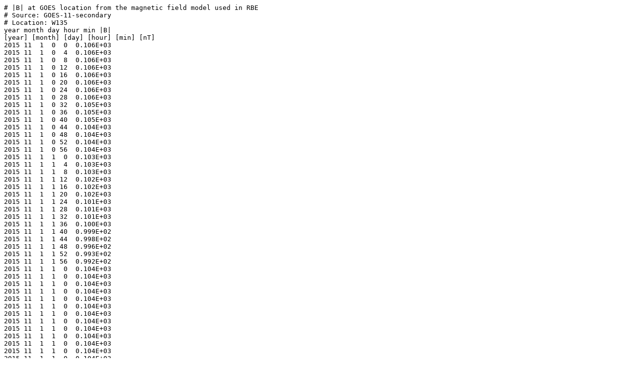

--- FILE ---
content_type: text/plain; charset=UTF-8
request_url: https://iswa.gsfc.nasa.gov/iswa_data_tree/model/ionosphere/fok_radiation-belt/mag_strength_at_135W_lon_geo-DATA/2015/11/B04_W135_realtime_rbe_20151102-192005.dat
body_size: 32685
content:
# |B| at GOES location from the magnetic field model used in RBE
# Source: GOES-11-secondary
# Location: W135
year month day hour min |B|
[year] [month] [day] [hour] [min] [nT]
2015 11  1  0  0  0.106E+03
2015 11  1  0  4  0.106E+03
2015 11  1  0  8  0.106E+03
2015 11  1  0 12  0.106E+03
2015 11  1  0 16  0.106E+03
2015 11  1  0 20  0.106E+03
2015 11  1  0 24  0.106E+03
2015 11  1  0 28  0.106E+03
2015 11  1  0 32  0.105E+03
2015 11  1  0 36  0.105E+03
2015 11  1  0 40  0.105E+03
2015 11  1  0 44  0.104E+03
2015 11  1  0 48  0.104E+03
2015 11  1  0 52  0.104E+03
2015 11  1  0 56  0.104E+03
2015 11  1  1  0  0.103E+03
2015 11  1  1  4  0.103E+03
2015 11  1  1  8  0.103E+03
2015 11  1  1 12  0.102E+03
2015 11  1  1 16  0.102E+03
2015 11  1  1 20  0.102E+03
2015 11  1  1 24  0.101E+03
2015 11  1  1 28  0.101E+03
2015 11  1  1 32  0.101E+03
2015 11  1  1 36  0.100E+03
2015 11  1  1 40  0.999E+02
2015 11  1  1 44  0.998E+02
2015 11  1  1 48  0.996E+02
2015 11  1  1 52  0.993E+02
2015 11  1  1 56  0.992E+02
2015 11  1  1  0  0.104E+03
2015 11  1  1  0  0.104E+03
2015 11  1  1  0  0.104E+03
2015 11  1  1  0  0.104E+03
2015 11  1  1  0  0.104E+03
2015 11  1  1  0  0.104E+03
2015 11  1  1  0  0.104E+03
2015 11  1  1  0  0.104E+03
2015 11  1  1  0  0.104E+03
2015 11  1  1  0  0.104E+03
2015 11  1  1  0  0.104E+03
2015 11  1  1  0  0.104E+03
2015 11  1  1  0  0.104E+03
2015 11  1  1  0  0.104E+03
2015 11  1  1  0  0.104E+03
2015 11  1  1  0  0.104E+03
2015 11  1  1  0  0.104E+03
2015 11  1  1  0  0.104E+03
2015 11  1  1  0  0.104E+03
2015 11  1  1  0  0.104E+03
2015 11  1  1  0  0.104E+03
2015 11  1  1  0  0.104E+03
2015 11  1  1  0  0.104E+03
2015 11  1  1  0  0.104E+03
2015 11  1  1  0  0.104E+03
2015 11  1  1  0  0.104E+03
2015 11  1  1  0  0.104E+03
2015 11  1  1  0  0.104E+03
2015 11  1  1  0  0.104E+03
2015 11  1  1  0  0.104E+03
2015 11  1  1  0  0.104E+03
2015 11  1  1  0  0.104E+03
2015 11  1  1  0  0.104E+03
2015 11  1  1  0  0.104E+03
2015 11  1  1  0  0.104E+03
2015 11  1  1  0  0.104E+03
2015 11  1  1  0  0.104E+03
2015 11  1  1  0  0.105E+03
2015 11  1  1  0  0.105E+03
2015 11  1  1  0  0.105E+03
2015 11  1  1  0  0.105E+03
2015 11  1  1  0  0.105E+03
2015 11  1  1  0  0.105E+03
2015 11  1  1  0  0.105E+03
2015 11  1  1  0  0.105E+03
2015 11  1  1  0  0.105E+03
2015 11  1  1  0  0.105E+03
2015 11  1  1  0  0.105E+03
2015 11  1  1  0  0.105E+03
2015 11  1  1  0  0.105E+03
2015 11  1  1  0  0.105E+03
2015 11  1  1  0  0.105E+03
2015 11  1  1  0  0.105E+03
2015 11  1  1  0  0.105E+03
2015 11  1  1  0  0.105E+03
2015 11  1  1  0  0.105E+03
2015 11  1  1  0  0.105E+03
2015 11  1  1  0  0.105E+03
2015 11  1  1  0  0.105E+03
2015 11  1  1  0  0.105E+03
2015 11  1  1  0  0.105E+03
2015 11  1  1  0  0.105E+03
2015 11  1  1  0  0.105E+03
2015 11  1  1  0  0.105E+03
2015 11  1  1  0  0.105E+03
2015 11  1  1  0  0.105E+03
2015 11  1  1  0  0.105E+03
2015 11  1  1  0  0.105E+03
2015 11  1  1  0  0.105E+03
2015 11  1  1  0  0.105E+03
2015 11  1  1  0  0.105E+03
2015 11  1  1  0  0.105E+03
2015 11  1  1  0  0.105E+03
2015 11  1  1  0  0.105E+03
2015 11  1  1  0  0.105E+03
2015 11  1  1  0  0.105E+03
2015 11  1  1  0  0.105E+03
2015 11  1  1  0  0.105E+03
2015 11  1  1  0  0.105E+03
2015 11  1  1  0  0.105E+03
2015 11  1  1  0  0.105E+03
2015 11  1  1  0  0.105E+03
2015 11  1  1  0  0.105E+03
2015 11  1  1  0  0.105E+03
2015 11  1  1  0  0.105E+03
2015 11  1  1  0  0.105E+03
2015 11  1  1  0  0.105E+03
2015 11  1  1  0  0.105E+03
2015 11  1  1  0  0.105E+03
2015 11  1  1  0  0.105E+03
2015 11  1  1  0  0.105E+03
2015 11  1  1  0  0.105E+03
2015 11  1  1  0  0.105E+03
2015 11  1  1  0  0.105E+03
2015 11  1  1  0  0.105E+03
2015 11  1  1  0  0.105E+03
2015 11  1  1  0  0.105E+03
2015 11  1  1  0  0.105E+03
2015 11  1  1  0  0.105E+03
2015 11  1  1  0  0.105E+03
2015 11  1  1  0  0.105E+03
2015 11  1  1  0  0.105E+03
2015 11  1  1  0  0.105E+03
2015 11  1  1  0  0.105E+03
2015 11  1  1  0  0.105E+03
2015 11  1  1  0  0.105E+03
2015 11  1  1  0  0.105E+03
2015 11  1  1  0  0.105E+03
2015 11  1  1  0  0.105E+03
2015 11  1  1  0  0.105E+03
2015 11  1  1  0  0.105E+03
2015 11  1  1  0  0.105E+03
2015 11  1  1  0  0.105E+03
2015 11  1  1  0  0.105E+03
2015 11  1  1  0  0.105E+03
2015 11  1  1  0  0.105E+03
2015 11  1  1  0  0.105E+03
2015 11  1  1  0  0.105E+03
2015 11  1  1  0  0.105E+03
2015 11  1  1  0  0.105E+03
2015 11  1  1  0  0.105E+03
2015 11  1  1  0  0.105E+03
2015 11  1  1  0  0.105E+03
2015 11  1  1  0  0.105E+03
2015 11  1  1  0  0.105E+03
2015 11  1  1  0  0.105E+03
2015 11  1  1  0  0.105E+03
2015 11  1  1  0  0.105E+03
2015 11  1  1  0  0.105E+03
2015 11  1  1  0  0.105E+03
2015 11  1  1  0  0.105E+03
2015 11  1  1  0  0.105E+03
2015 11  1  1  0  0.105E+03
2015 11  1  1  0  0.105E+03
2015 11  1  1  0  0.105E+03
2015 11  1  1  0  0.105E+03
2015 11  1  1  0  0.105E+03
2015 11  1  1  0  0.105E+03
2015 11  1  1  0  0.105E+03
2015 11  1  1  0  0.105E+03
2015 11  1  1  0  0.105E+03
2015 11  1  1  0  0.105E+03
2015 11  1  1  0  0.105E+03
2015 11  1  1  0  0.105E+03
2015 11  1  1  0  0.105E+03
2015 11  1  1  0  0.105E+03
2015 11  1  1  0  0.105E+03
2015 11  1  1  0  0.105E+03
2015 11  1  1  0  0.105E+03
2015 11  1  1  0  0.105E+03
2015 11  1  1  0  0.105E+03
2015 11  1  1  0  0.105E+03
2015 11  1  1  0  0.105E+03
2015 11  1  1  0  0.105E+03
2015 11  1  1  0  0.105E+03
2015 11  1  1  0  0.105E+03
2015 11  1  1  0  0.105E+03
2015 11  1  1  0  0.105E+03
2015 11  1  1  0  0.105E+03
2015 11  1  1  0  0.105E+03
2015 11  1  1  0  0.105E+03
2015 11  1  1  0  0.105E+03
2015 11  1  1  0  0.105E+03
2015 11  1  1  0  0.105E+03
2015 11  1  1  0  0.105E+03
2015 11  1  1  0  0.105E+03
2015 11  1  1  0  0.105E+03
2015 11  1  1  0  0.105E+03
2015 11  1  1  0  0.105E+03
2015 11  1  1  0  0.105E+03
2015 11  1  1  0  0.105E+03
2015 11  1  1  0  0.105E+03
2015 11  1  1  0  0.105E+03
2015 11  1  1  0  0.105E+03
2015 11  1  1  0  0.105E+03
2015 11  1  1  0  0.105E+03
2015 11  1  1  0  0.105E+03
2015 11  1  1  0  0.105E+03
2015 11  1  1  0  0.105E+03
2015 11  1  1  0  0.105E+03
2015 11  1  1  0  0.105E+03
2015 11  1  1  0  0.105E+03
2015 11  1  1  0  0.105E+03
2015 11  1  1  0  0.105E+03
2015 11  1  1  0  0.105E+03
2015 11  1  1  0  0.105E+03
2015 11  1  1  0  0.105E+03
2015 11  1  1  0  0.105E+03
2015 11  1  1  0  0.105E+03
2015 11  1  1  0  0.105E+03
2015 11  1  1  0  0.105E+03
2015 11  1  1  0  0.105E+03
2015 11  1  1  0  0.105E+03
2015 11  1  1  0  0.105E+03
2015 11  1  1  0  0.105E+03
2015 11  1  1  0  0.105E+03
2015 11  1  1  0  0.105E+03
2015 11  1  1  0  0.105E+03
2015 11  1  1  0  0.105E+03
2015 11  1  1  0  0.105E+03
2015 11  1  1  0  0.105E+03
2015 11  1  1  0  0.105E+03
2015 11  1  1  0  0.105E+03
2015 11  1  1  0  0.105E+03
2015 11  1  1  0  0.105E+03
2015 11  1  1  0  0.105E+03
2015 11  1  1  0  0.105E+03
2015 11  1  1  0  0.105E+03
2015 11  1  1  0  0.105E+03
2015 11  1  1  0  0.105E+03
2015 11  1  1  0  0.105E+03
2015 11  1  1  0  0.105E+03
2015 11  1  1  0  0.105E+03
2015 11  1  1  0  0.105E+03
2015 11  1  1  0  0.105E+03
2015 11  1  1  0  0.105E+03
2015 11  1  1  0  0.105E+03
2015 11  1  1  0  0.105E+03
2015 11  1  1  0  0.105E+03
2015 11  1  1  0  0.105E+03
2015 11  1  1  0  0.105E+03
2015 11  1  1  0  0.105E+03
2015 11  1  1  0  0.105E+03
2015 11  1  1  0  0.105E+03
2015 11  1  1  0  0.105E+03
2015 11  1  1  0  0.105E+03
2015 11  1  1  0  0.105E+03
2015 11  1  1  0  0.105E+03
2015 11  1  1  0  0.105E+03
2015 11  1  1  0  0.105E+03
2015 11  1  1  0  0.105E+03
2015 11  1  1  0  0.105E+03
2015 11  1  1  0  0.105E+03
2015 11  1  1  0  0.105E+03
2015 11  1  1  0  0.105E+03
2015 11  1  1  0  0.105E+03
2015 11  1  1  0  0.105E+03
2015 11  1  1  0  0.105E+03
2015 11  1  1  0  0.105E+03
2015 11  1  1  0  0.105E+03
2015 11  1  1  0  0.105E+03
2015 11  1  1  0  0.105E+03
2015 11  1  1  0  0.105E+03
2015 11  1  1  0  0.105E+03
2015 11  1  1  0  0.105E+03
2015 11  1  1  0  0.105E+03
2015 11  1  1  0  0.105E+03
2015 11  1  1  0  0.105E+03
2015 11  1  1  0  0.105E+03
2015 11  1  1  0  0.105E+03
2015 11  1  1  0  0.105E+03
2015 11  1  1  0  0.105E+03
2015 11  1  1  0  0.105E+03
2015 11  1  1  0  0.105E+03
2015 11  1  1  0  0.105E+03
2015 11  1  1  0  0.105E+03
2015 11  1  1  0  0.105E+03
2015 11  1  1  0  0.105E+03
2015 11  1  1  0  0.105E+03
2015 11  1  1  0  0.105E+03
2015 11  1  1  0  0.105E+03
2015 11  1  1  0  0.105E+03
2015 11  1  1  0  0.105E+03
2015 11  1  1  0  0.105E+03
2015 11  1  1  0  0.105E+03
2015 11  1  1  0  0.105E+03
2015 11  1  1  0  0.105E+03
2015 11  1  1  0  0.105E+03
2015 11  1  1  0  0.105E+03
2015 11  1  1  0  0.105E+03
2015 11  1 11 12  0.801E+02
2015 11  1 11 16  0.811E+02
2015 11  1 11 20  0.814E+02
2015 11  1 11 24  0.820E+02
2015 11  1 11 28  0.823E+02
2015 11  1 11 32  0.826E+02
2015 11  1 11 36  0.831E+02
2015 11  1 11 40  0.834E+02
2015 11  1 11 44  0.830E+02
2015 11  1 11 48  0.834E+02
2015 11  1 11 52  0.838E+02
2015 11  1 11 56  0.843E+02
2015 11  1 12  0  0.855E+02
2015 11  1 12  4  0.863E+02
2015 11  1 12  8  0.871E+02
2015 11  1 12 12  0.876E+02
2015 11  1 12 16  0.882E+02
2015 11  1 12 20  0.885E+02
2015 11  1 12 24  0.890E+02
2015 11  1 12 28  0.881E+02
2015 11  1 12 32  0.883E+02
2015 11  1 12 36  0.883E+02
2015 11  1 12 40  0.886E+02
2015 11  1 12 44  0.882E+02
2015 11  1 12 48  0.883E+02
2015 11  1 12 52  0.885E+02
2015 11  1 12 56  0.889E+02
2015 11  1 13  0  0.893E+02
2015 11  1 13  4  0.897E+02
2015 11  1 13  8  0.900E+02
2015 11  1 13 12  0.906E+02
2015 11  1 13 16  0.910E+02
2015 11  1 13 20  0.913E+02
2015 11  1 13 24  0.917E+02
2015 11  1 13 28  0.921E+02
2015 11  1 13 32  0.924E+02
2015 11  1 13 36  0.926E+02
2015 11  1 13 40  0.927E+02
2015 11  1 13 44  0.931E+02
2015 11  1 13 48  0.932E+02
2015 11  1 13 52  0.936E+02
2015 11  1 13 56  0.938E+02
2015 11  1 14  0  0.941E+02
2015 11  1 14  4  0.945E+02
2015 11  1 14  8  0.947E+02
2015 11  1 14 12  0.951E+02
2015 11  1 14 16  0.955E+02
2015 11  1 14 20  0.959E+02
2015 11  1 14 24  0.963E+02
2015 11  1 14 28  0.967E+02
2015 11  1 14 32  0.970E+02
2015 11  1 14 36  0.973E+02
2015 11  1 14 40  0.977E+02
2015 11  1 14 44  0.981E+02
2015 11  1 14 48  0.982E+02
2015 11  1 14 52  0.986E+02
2015 11  1 14 56  0.989E+02
2015 11  1 15  0  0.991E+02
2015 11  1 15  4  0.994E+02
2015 11  1 15  8  0.999E+02
2015 11  1 15 12  0.100E+03
2015 11  1 15 16  0.101E+03
2015 11  1 15 20  0.101E+03
2015 11  1 15 24  0.102E+03
2015 11  1 15 28  0.102E+03
2015 11  1 15 32  0.103E+03
2015 11  1 15 36  0.103E+03
2015 11  1 15 40  0.103E+03
2015 11  1 15 44  0.103E+03
2015 11  1 15 48  0.104E+03
2015 11  1 15 52  0.104E+03
2015 11  1 15 56  0.105E+03
2015 11  1 16  0  0.105E+03
2015 11  1 16  4  0.105E+03
2015 11  1 16  8  0.105E+03
2015 11  1 16 12  0.106E+03
2015 11  1 16 16  0.106E+03
2015 11  1 16 20  0.106E+03
2015 11  1 16 24  0.107E+03
2015 11  1 16 28  0.107E+03
2015 11  1 16 32  0.107E+03
2015 11  1 16 36  0.108E+03
2015 11  1 16 40  0.108E+03
2015 11  1 16 44  0.109E+03
2015 11  1 16 48  0.109E+03
2015 11  1 16 52  0.109E+03
2015 11  1 16 56  0.109E+03
2015 11  1 17  0  0.110E+03
2015 11  1 17  4  0.110E+03
2015 11  1 17  8  0.110E+03
2015 11  1 17 12  0.111E+03
2015 11  1 17 16  0.111E+03
2015 11  1 17 20  0.111E+03
2015 11  1 17 24  0.112E+03
2015 11  1 17 28  0.112E+03
2015 11  1 17 32  0.112E+03
2015 11  1 17 36  0.112E+03
2015 11  1 17 40  0.112E+03
2015 11  1 17 44  0.113E+03
2015 11  1 17 48  0.113E+03
2015 11  1 17 52  0.113E+03
2015 11  1 17 56  0.114E+03
2015 11  1 18  0  0.114E+03
2015 11  1 18  4  0.114E+03
2015 11  1 18  8  0.115E+03
2015 11  1 18 12  0.115E+03
2015 11  1 18 16  0.115E+03
2015 11  1 18 20  0.115E+03
2015 11  1 18 24  0.116E+03
2015 11  1 18 28  0.116E+03
2015 11  1 18 32  0.117E+03
2015 11  1 18 36  0.117E+03
2015 11  1 18 40  0.117E+03
2015 11  1 18 44  0.117E+03
2015 11  1 18 48  0.117E+03
2015 11  1 18 52  0.117E+03
2015 11  1 18 56  0.116E+03
2015 11  1 19  0  0.117E+03
2015 11  1 19  4  0.117E+03
2015 11  1 19  8  0.117E+03
2015 11  1 19 12  0.118E+03
2015 11  1 19 16  0.118E+03
2015 11  1 19 20  0.118E+03
2015 11  1 19 24  0.118E+03
2015 11  1 19 28  0.120E+03
2015 11  1 19 32  0.121E+03
2015 11  1 19 36  0.122E+03
2015 11  1 19 40  0.122E+03
2015 11  1 19 44  0.124E+03
2015 11  1 19 48  0.124E+03
2015 11  1 19 52  0.124E+03
2015 11  1 19 56  0.124E+03
2015 11  1 20  0  0.123E+03
2015 11  1 20  4  0.123E+03
2015 11  1 20  8  0.123E+03
2015 11  1 20 12  0.122E+03
2015 11  1 20 16  0.121E+03
2015 11  1 20 20  0.121E+03
2015 11  1 20 24  0.121E+03
2015 11  1 20 28  0.124E+03
2015 11  1 20 32  0.124E+03
2015 11  1 20 36  0.125E+03
2015 11  1 20 40  0.125E+03
2015 11  1 20 44  0.126E+03
2015 11  1 20 48  0.126E+03
2015 11  1 20 52  0.126E+03
2015 11  1 20 56  0.126E+03
2015 11  1 21  0  0.125E+03
2015 11  1 21  4  0.125E+03
2015 11  1 21  8  0.125E+03
2015 11  1 21 12  0.124E+03
2015 11  1 21 16  0.123E+03
2015 11  1 21 20  0.123E+03
2015 11  1 21 24  0.123E+03
2015 11  1 21 28  0.123E+03
2015 11  1 21 32  0.122E+03
2015 11  1 21 36  0.122E+03
2015 11  1 21 40  0.121E+03
2015 11  1 21 44  0.119E+03
2015 11  1 21 48  0.117E+03
2015 11  1 21 52  0.117E+03
2015 11  1 21 56  0.117E+03
2015 11  1 22  0  0.116E+03
2015 11  1 22  4  0.117E+03
2015 11  1 22  8  0.116E+03
2015 11  1 22 12  0.116E+03
2015 11  1 22 16  0.115E+03
2015 11  1 22 20  0.115E+03
2015 11  1 22 24  0.115E+03
2015 11  1 22 28  0.114E+03
2015 11  1 22 32  0.114E+03
2015 11  1 22 36  0.114E+03
2015 11  1 22 40  0.114E+03
2015 11  1 22 44  0.114E+03
2015 11  1 22 48  0.114E+03
2015 11  1 22 52  0.113E+03
2015 11  1 22 56  0.113E+03
2015 11  1 23  0  0.114E+03
2015 11  1 23  4  0.113E+03
2015 11  1 23  8  0.113E+03
2015 11  1 23 12  0.113E+03
2015 11  1 23 16  0.113E+03
2015 11  1 23 20  0.113E+03
2015 11  1 23 24  0.112E+03
2015 11  1 23 28  0.113E+03
2015 11  1 23 32  0.113E+03
2015 11  1 23 36  0.113E+03
2015 11  1 23 40  0.113E+03
2015 11  1 23 44  0.112E+03
2015 11  1 23 48  0.111E+03
2015 11  1 23 52  0.111E+03
2015 11  1 23 56  0.111E+03
2015 11  2  0  0  0.111E+03
2015 11  2  0  4  0.111E+03
2015 11  2  0  8  0.111E+03
2015 11  2  0 12  0.111E+03
2015 11  2  0 16  0.110E+03
2015 11  2  0 20  0.110E+03
2015 11  2  0 24  0.109E+03
2015 11  2  0 28  0.108E+03
2015 11  2  0 32  0.107E+03
2015 11  2  0 36  0.107E+03
2015 11  2  0 40  0.106E+03
2015 11  2  0 44  0.105E+03
2015 11  2  0 48  0.104E+03
2015 11  2  0 52  0.104E+03
2015 11  2  0 56  0.104E+03
2015 11  2  1  0  0.103E+03
2015 11  2  1  4  0.103E+03
2015 11  2  1  8  0.103E+03
2015 11  2  1 12  0.102E+03
2015 11  2  1 16  0.102E+03
2015 11  2  1 20  0.101E+03
2015 11  2  1 24  0.101E+03
2015 11  2  1 28  0.100E+03
2015 11  2  1 32  0.999E+02
2015 11  2  1 36  0.995E+02
2015 11  2  1 40  0.991E+02
2015 11  2  1 44  0.989E+02
2015 11  2  1 48  0.986E+02
2015 11  2  1 52  0.980E+02
2015 11  2  1 56  0.974E+02
2015 11  2  2  0  0.967E+02
2015 11  2  2  4  0.963E+02
2015 11  2  2  8  0.956E+02
2015 11  2  2 12  0.959E+02
2015 11  2  2 16  0.956E+02
2015 11  2  2 20  0.953E+02
2015 11  2  2 24  0.949E+02
2015 11  2  2 28  0.939E+02
2015 11  2  2 32  0.937E+02
2015 11  2  2 36  0.932E+02
2015 11  2  2 40  0.927E+02
2015 11  2  2 44  0.923E+02
2015 11  2  2 48  0.919E+02
2015 11  2  2 52  0.915E+02
2015 11  2  2 56  0.911E+02
2015 11  2  3  0  0.915E+02
2015 11  2  3  4  0.910E+02
2015 11  2  3  8  0.910E+02
2015 11  2  3 12  0.911E+02
2015 11  2  3 16  0.912E+02
2015 11  2  3 20  0.910E+02
2015 11  2  3 24  0.907E+02
2015 11  2  3 28  0.904E+02
2015 11  2  3 32  0.899E+02
2015 11  2  3 36  0.895E+02
2015 11  2  3 40  0.892E+02
2015 11  2  3 44  0.894E+02
2015 11  2  3 48  0.892E+02
2015 11  2  3 52  0.894E+02
2015 11  2  3 56  0.892E+02
2015 11  2  4  0  0.885E+02
2015 11  2  4  4  0.880E+02
2015 11  2  4  8  0.878E+02
2015 11  2  4 12  0.864E+02
2015 11  2  4 16  0.856E+02
2015 11  2  4 20  0.853E+02
2015 11  2  4 24  0.842E+02
2015 11  2  4 28  0.838E+02
2015 11  2  4 32  0.825E+02
2015 11  2  4 36  0.822E+02
2015 11  2  4 40  0.816E+02
2015 11  2  4 44  0.809E+02
2015 11  2  4 48  0.805E+02
2015 11  2  4 52  0.801E+02
2015 11  2  4 56  0.800E+02
2015 11  2  5  0  0.797E+02
2015 11  2  5  4  0.795E+02
2015 11  2  5  8  0.793E+02
2015 11  2  5 12  0.784E+02
2015 11  2  5 16  0.778E+02
2015 11  2  5 20  0.772E+02
2015 11  2  5 24  0.766E+02
2015 11  2  5 28  0.761E+02
2015 11  2  5 32  0.753E+02
2015 11  2  5 36  0.747E+02
2015 11  2  5 40  0.748E+02
2015 11  2  5 44  0.743E+02
2015 11  2  5 48  0.734E+02
2015 11  2  5 52  0.732E+02
2015 11  2  5 56  0.726E+02
2015 11  2  6  0  0.718E+02
2015 11  2  6  4  0.716E+02
2015 11  2  6  8  0.712E+02
2015 11  2  6 12  0.706E+02
2015 11  2  6 16  0.698E+02
2015 11  2  6 20  0.697E+02
2015 11  2  6 24  0.693E+02
2015 11  2  6 28  0.697E+02
2015 11  2  6 32  0.694E+02
2015 11  2  6 36  0.694E+02
2015 11  2  6 40  0.693E+02
2015 11  2  6 44  0.701E+02
2015 11  2  6 48  0.703E+02
2015 11  2  6 52  0.707E+02
2015 11  2  6 56  0.716E+02
2015 11  2  7  0  0.716E+02
2015 11  2  7  4  0.719E+02
2015 11  2  7  8  0.721E+02
2015 11  2  7 12  0.712E+02
2015 11  2  7 16  0.708E+02
2015 11  2  7 20  0.707E+02
2015 11  2  7 24  0.705E+02
2015 11  2  7 28  0.698E+02
2015 11  2  7 32  0.695E+02
2015 11  2  7 36  0.691E+02
2015 11  2  7 40  0.691E+02
2015 11  2  7 44  0.677E+02
2015 11  2  7 48  0.673E+02
2015 11  2  7 52  0.667E+02
2015 11  2  7 56  0.667E+02
2015 11  2  8  0  0.674E+02
2015 11  2  8  4  0.681E+02
2015 11  2  8  8  0.687E+02
2015 11  2  8 12  0.698E+02
2015 11  2  8 16  0.699E+02
2015 11  2  8 20  0.700E+02
2015 11  2  8 24  0.704E+02
2015 11  2  8 28  0.711E+02
2015 11  2  8 32  0.713E+02
2015 11  2  8 36  0.721E+02
2015 11  2  8 40  0.722E+02
2015 11  2  8 44  0.726E+02
2015 11  2  8 48  0.727E+02
2015 11  2  8 52  0.728E+02
2015 11  2  8 56  0.729E+02
2015 11  2  9  0  0.724E+02
2015 11  2  9  4  0.728E+02
2015 11  2  9  8  0.729E+02
2015 11  2  9 12  0.733E+02
2015 11  2  9 16  0.737E+02
2015 11  2  9 20  0.735E+02
2015 11  2  9 24  0.738E+02
2015 11  2  9 28  0.740E+02
2015 11  2  9 32  0.746E+02
2015 11  2  9 36  0.751E+02
2015 11  2  9 40  0.753E+02
2015 11  2  9 44  0.751E+02
2015 11  2  9 48  0.754E+02
2015 11  2  9 52  0.755E+02
2015 11  2  9 56  0.756E+02
2015 11  2 10  0  0.759E+02
2015 11  2 10  4  0.762E+02
2015 11  2 10  8  0.761E+02
2015 11  2 10 12  0.764E+02
2015 11  2 10 16  0.767E+02
2015 11  2 10 20  0.769E+02
2015 11  2 10 24  0.772E+02
2015 11  2 10 28  0.775E+02
2015 11  2 10 32  0.779E+02
2015 11  2 10 36  0.780E+02
2015 11  2 10 40  0.783E+02
2015 11  2 10 44  0.779E+02
2015 11  2 10 48  0.781E+02
2015 11  2 10 52  0.779E+02
2015 11  2 10 56  0.779E+02
2015 11  2 11  0  0.782E+02
2015 11  2 11  4  0.782E+02
2015 11  2 11  8  0.780E+02
2015 11  2 11 12  0.783E+02
2015 11  2 11 16  0.783E+02
2015 11  2 11 20  0.786E+02
2015 11  2 11 24  0.787E+02
2015 11  2 11 28  0.788E+02
2015 11  2 11 32  0.790E+02
2015 11  2 11 36  0.793E+02
2015 11  2 11 40  0.797E+02
2015 11  2 11 44  0.808E+02
2015 11  2 11 48  0.814E+02
2015 11  2 11 52  0.823E+02
2015 11  2 11 56  0.828E+02
2015 11  2 12  0  0.818E+02
2015 11  2 12  4  0.816E+02
2015 11  2 12  8  0.820E+02
2015 11  2 12 12  0.811E+02
2015 11  2 12 16  0.809E+02
2015 11  2 12 20  0.814E+02
2015 11  2 12 24  0.814E+02
2015 11  2 12 28  0.799E+02
2015 11  2 12 32  0.796E+02
2015 11  2 12 36  0.794E+02
2015 11  2 12 40  0.799E+02
2015 11  2 12 44  0.807E+02
2015 11  2 12 48  0.812E+02
2015 11  2 12 52  0.812E+02
2015 11  2 12 56  0.813E+02
2015 11  2 13  0  0.820E+02
2015 11  2 13  4  0.822E+02
2015 11  2 13  8  0.824E+02
2015 11  2 13 12  0.828E+02
2015 11  2 13 16  0.832E+02
2015 11  2 13 20  0.837E+02
2015 11  2 13 24  0.838E+02
2015 11  2 13 28  0.834E+02
2015 11  2 13 32  0.831E+02
2015 11  2 13 36  0.831E+02
2015 11  2 13 40  0.834E+02
2015 11  2 13 44  0.832E+02
2015 11  2 13 48  0.832E+02
2015 11  2 13 52  0.834E+02
2015 11  2 13 56  0.836E+02
2015 11  2 14  0  0.840E+02
2015 11  2 14  4  0.843E+02
2015 11  2 14  8  0.845E+02
2015 11  2 14 12  0.850E+02
2015 11  2 14 16  0.854E+02
2015 11  2 14 20  0.859E+02
2015 11  2 14 24  0.864E+02
2015 11  2 14 28  0.878E+02
2015 11  2 14 32  0.887E+02
2015 11  2 14 36  0.895E+02
2015 11  2 14 40  0.900E+02
2015 11  2 14 44  0.903E+02
2015 11  2 14 48  0.909E+02
2015 11  2 14 52  0.911E+02
2015 11  2 14 56  0.914E+02
2015 11  2 15  0  0.923E+02
2015 11  2 15  4  0.928E+02
2015 11  2 15  8  0.934E+02
2015 11  2 15 12  0.941E+02
2015 11  2 15 16  0.947E+02
2015 11  2 15 20  0.952E+02
2015 11  2 15 24  0.956E+02
2015 11  2 15 28  0.953E+02
2015 11  2 15 32  0.954E+02
2015 11  2 15 36  0.955E+02
2015 11  2 15 40  0.958E+02
2015 11  2 15 44  0.956E+02
2015 11  2 15 48  0.958E+02
2015 11  2 15 52  0.960E+02
2015 11  2 15 56  0.964E+02
2015 11  2 16  0  0.959E+02
2015 11  2 16  4  0.962E+02
2015 11  2 16  8  0.960E+02
2015 11  2 16 12  0.957E+02
2015 11  2 16 16  0.956E+02
2015 11  2 16 20  0.958E+02
2015 11  2 16 24  0.960E+02
2015 11  2 16 28  0.960E+02
2015 11  2 16 32  0.961E+02
2015 11  2 16 36  0.964E+02
2015 11  2 16 40  0.967E+02
2015 11  2 16 44  0.976E+02
2015 11  2 16 48  0.983E+02
2015 11  2 16 52  0.988E+02
2015 11  2 16 56  0.995E+02
2015 11  2 17  0  0.997E+02
2015 11  2 17  4  0.100E+03
2015 11  2 17  8  0.100E+03
2015 11  2 17 12  0.101E+03
2015 11  2 17 16  0.102E+03
2015 11  2 17 20  0.102E+03
2015 11  2 17 24  0.103E+03
2015 11  2 17 28  0.104E+03
2015 11  2 17 32  0.103E+03
2015 11  2 17 36  0.103E+03
2015 11  2 17 40  0.104E+03
2015 11  2 17 44  0.104E+03
2015 11  2 17 48  0.105E+03
2015 11  2 17 52  0.105E+03
2015 11  2 17 56  0.106E+03
2015 11  2 18  0  0.107E+03
2015 11  2 18  4  0.108E+03
2015 11  2 18  8  0.108E+03
2015 11  2 18 12  0.109E+03
2015 11  2 18 16  0.111E+03
2015 11  2 18 20  0.111E+03
2015 11  2 18 24  0.111E+03
2015 11  2 18 28  0.111E+03
2015 11  2 18 32  0.110E+03
2015 11  2 18 36  0.110E+03
2015 11  2 18 40  0.110E+03
2015 11  2 18 44  0.109E+03
2015 11  2 18 48  0.109E+03
2015 11  2 18 52  0.108E+03
2015 11  2 18 56  0.108E+03
2015 11  2 19  0  0.110E+03
2015 11  2 19  4  0.111E+03
2015 11  2 19  8  0.112E+03
2015 11  2 19 12  0.112E+03
2015 11  2 19 16  0.110E+03
2015 11  2 19 20  0.110E+03
2015 11  2 19 24  0.110E+03
2015 11  2 19 28  0.110E+03
2015 11  2 19 32  0.109E+03
2015 11  2 19 36  0.110E+03
2015 11  2 19 40  0.110E+03
2015 11  2 19 44  0.109E+03
2015 11  2 19 48  0.109E+03
2015 11  2 19 52  0.109E+03
2015 11  2 19 56  0.109E+03
2015 11  2 20  0  0.110E+03
2015 11  2 20  4  0.110E+03
2015 11  2 20  8  0.111E+03
2015 11  2 20 12  0.111E+03
2015 11  2 20 16  0.112E+03
2015 11  2 20 20  0.113E+03
2015 11  2 20 24  0.113E+03
2015 11  2 20 28  0.113E+03
2015 11  2 20 32  0.115E+03
2015 11  2 20 36  0.115E+03
2015 11  2 20 40  0.115E+03
2015 11  2 20 44  0.114E+03
2015 11  2 20 48  0.114E+03
2015 11  2 20 52  0.113E+03
2015 11  2 20 56  0.112E+03
2015 11  2 21  0  0.113E+03
2015 11  2 21  4  0.113E+03
2015 11  2 21  8  0.114E+03
2015 11  2 21 12  0.114E+03
2015 11  2 21 16  0.113E+03
2015 11  2 21 20  0.113E+03
2015 11  2 21 24  0.113E+03
2015 11  2 21 28  0.113E+03
2015 11  2 21 32  0.114E+03
2015 11  2 21 36  0.114E+03
2015 11  2 21 40  0.114E+03
2015 11  2 21 44  0.114E+03
2015 11  2 21 48  0.114E+03
2015 11  2 21 52  0.114E+03
2015 11  2 21 56  0.113E+03
2015 11  2 22  0  0.112E+03
2015 11  2 22  4  0.111E+03
2015 11  2 22  8  0.110E+03
2015 11  2 22 12  0.109E+03
2015 11  2 22 16  0.110E+03
2015 11  2 22 20  0.110E+03
2015 11  2 22 24  0.110E+03
2015 11  2 22 28  0.111E+03
2015 11  2 22 32  0.112E+03
2015 11  2 22 36  0.112E+03
2015 11  2 22 40  0.112E+03
2015 11  2 22 44  0.113E+03
2015 11  2 22 48  0.114E+03
2015 11  2 22 52  0.114E+03
2015 11  2 22 56  0.114E+03
2015 11  2 23  0  0.114E+03
2015 11  2 23  4  0.114E+03
2015 11  2 23  8  0.114E+03
2015 11  2 23 12  0.114E+03
2015 11  2 23 16  0.114E+03
2015 11  2 23 20  0.114E+03
2015 11  2 23 24  0.114E+03
2015 11  2 23 28  0.113E+03
2015 11  2 23 32  0.112E+03
2015 11  2 23 36  0.112E+03
2015 11  2 23 40  0.111E+03
2015 11  2 23 44  0.112E+03
2015 11  2 23 48  0.112E+03
2015 11  2 23 52  0.113E+03
2015 11  2 23 56  0.113E+03
2015 11  3  0  0  0.113E+03
2015 11  3  0  4  0.113E+03
2015 11  3  0  8  0.112E+03
2015 11  3  0 12  0.112E+03
2015 11  3  0 16  0.118E+03
2015 11  3  0 20  0.117E+03
2015 11  3  0 24  0.117E+03
2015 11  3  0 28  0.118E+03
2015 11  3  0 32  0.139E+03
2015 11  3  0 36  0.144E+03
2015 11  3  0 40  0.144E+03
2015 11  3  0 44  0.141E+03
2015 11  3  0 48  0.131E+03
2015 11  3  0 52  0.122E+03
2015 11  3  0 56  0.118E+03
2015 11  3  1  0  0.110E+03
2015 11  3  1  4  0.108E+03
2015 11  3  1  8  0.104E+03
2015 11  3  1 12  0.101E+03
2015 11  3  1 16  0.967E+02
2015 11  3  1 20  0.960E+02
2015 11  3  1 24  0.944E+02
2015 11  3  1 28  0.941E+02
2015 11  3  1 32  0.951E+02
2015 11  3  1 36  0.947E+02
2015 11  3  1 40  0.943E+02
2015 11  3  1 44  0.976E+02
2015 11  3  1 48  0.977E+02
2015 11  3  1 52  0.978E+02
2015 11  3  1 56  0.984E+02
2015 11  3  2  0  0.980E+02
2015 11  3  2  4  0.978E+02
2015 11  3  2  8  0.973E+02
2015 11  3  2 12  0.964E+02
2015 11  3  2 16  0.956E+02
2015 11  3  2 20  0.947E+02
2015 11  3  2 24  0.941E+02
2015 11  3  2 28  0.924E+02
2015 11  3  2 32  0.904E+02
2015 11  3  2 36  0.876E+02
2015 11  3  2 40  0.863E+02
2015 11  3  2 44  0.855E+02
2015 11  3  2 48  0.840E+02
2015 11  3  2 52  0.822E+02
2015 11  3  2 56  0.808E+02
2015 11  3  3  0  0.812E+02
2015 11  3  3  4  0.800E+02
2015 11  3  3  8  0.787E+02
2015 11  3  3 12  0.778E+02
2015 11  3  3 16  0.759E+02
2015 11  3  3 20  0.751E+02
2015 11  3  3 24  0.745E+02
2015 11  3  3 28  0.742E+02
2015 11  3  3 32  0.727E+02
2015 11  3  3 36  0.721E+02
2015 11  3  3 40  0.711E+02
2015 11  3  3 44  0.704E+02
2015 11  3  3 48  0.738E+02
2015 11  3  3 52  0.742E+02
2015 11  3  3 56  0.749E+02
2015 11  3  4  0  0.741E+02
2015 11  3  4  4  0.737E+02
2015 11  3  4  8  0.732E+02
2015 11  3  4 12  0.728E+02
2015 11  3  4 16  0.717E+02
2015 11  3  4 20  0.706E+02
2015 11  3  4 24  0.699E+02
2015 11  3  4 28  0.687E+02
2015 11  3  4 32  0.657E+02
2015 11  3  4 36  0.622E+02
2015 11  3  4 40  0.608E+02
2015 11  3  4 44  0.588E+02
2015 11  3  4 48  0.592E+02
2015 11  3  4 52  0.586E+02
2015 11  3  4 56  0.584E+02
2015 11  3  5  0  0.579E+02
2015 11  3  5  4  0.585E+02
2015 11  3  5  8  0.585E+02
2015 11  3  5 12  0.586E+02
2015 11  3  5 16  0.590E+02
2015 11  3  5 20  0.587E+02
2015 11  3  5 24  0.586E+02
2015 11  3  5 28  0.584E+02
2015 11  3  5 32  0.546E+02
2015 11  3  5 36  0.535E+02
2015 11  3  5 40  0.530E+02
2015 11  3  5 44  0.526E+02
2015 11  3  5 48  0.542E+02
2015 11  3  5 52  0.548E+02
2015 11  3  5 56  0.552E+02
2015 11  3  6  0  0.550E+02
2015 11  3  6  4  0.512E+02
2015 11  3  6  8  0.493E+02
2015 11  3  6 12  0.472E+02
2015 11  3  6 16  0.475E+02
2015 11  3  6 20  0.471E+02
2015 11  3  6 24  0.470E+02
2015 11  3  6 28  0.466E+02
2015 11  3  6 32  0.447E+02
2015 11  3  6 36  0.444E+02
2015 11  3  6 40  0.441E+02
2015 11  3  6 44  0.443E+02
2015 11  3  6 48  0.485E+02
2015 11  3  6 52  0.482E+02
2015 11  3  6 56  0.476E+02
2015 11  3  7  0  0.476E+02
2015 11  3  7  4  0.526E+02
2015 11  3  7  8  0.537E+02
2015 11  3  7 12  0.548E+02
2015 11  3  7 16  0.535E+02
2015 11  3  7 20  0.533E+02
2015 11  3  7 24  0.527E+02
2015 11  3  7 28  0.524E+02
2015 11  3  7 32  0.481E+02
2015 11  3  7 36  0.479E+02
2015 11  3  7 40  0.478E+02
2015 11  3  7 44  0.478E+02
2015 11  3  7 48  0.489E+02
2015 11  3  7 52  0.488E+02
2015 11  3  7 56  0.496E+02
2015 11  3  8  0  0.520E+02
2015 11  3  8  4  0.537E+02
2015 11  3  8  8  0.544E+02
2015 11  3  8 12  0.555E+02
2015 11  3  8 16  0.534E+02
2015 11  3  8 20  0.528E+02
2015 11  3  8 24  0.491E+02
2015 11  3  8 28  0.415E+02
2015 11  3  8 32  0.392E+02
2015 11  3  8 36  0.384E+02
2015 11  3  8 40  0.386E+02
2015 11  3  8 44  0.318E+02
2015 11  3  8 48  0.284E+02
2015 11  3  8 52  0.263E+02
2015 11  3  8 56  0.238E+02
2015 11  3  9  0  0.265E+02
2015 11  3  9  4  0.275E+02
2015 11  3  9  8  0.300E+02
2015 11  3  9 12  0.349E+02
2015 11  3  9 16  0.375E+02
2015 11  3  9 20  0.381E+02
2015 11  3  9 24  0.389E+02
2015 11  3  9 28  0.407E+02
2015 11  3  9 32  0.438E+02
2015 11  3  9 36  0.455E+02
2015 11  3  9 40  0.458E+02
2015 11  3  9 44  0.467E+02
2015 11  3  9 48  0.476E+02
2015 11  3  9 52  0.485E+02
2015 11  3  9 56  0.493E+02
2015 11  3 10  0  0.467E+02
2015 11  3 10  4  0.473E+02
2015 11  3 10  8  0.473E+02
2015 11  3 10 12  0.481E+02
2015 11  3 10 16  0.497E+02
2015 11  3 10 20  0.505E+02
2015 11  3 10 24  0.516E+02
2015 11  3 10 28  0.525E+02
2015 11  3 10 32  0.537E+02
2015 11  3 10 36  0.553E+02
2015 11  3 10 40  0.562E+02
2015 11  3 10 44  0.576E+02
2015 11  3 10 48  0.597E+02
2015 11  3 10 52  0.611E+02
2015 11  3 10 56  0.603E+02
2015 11  3 11  0  0.609E+02
2015 11  3 11  4  0.617E+02
2015 11  3 11  8  0.625E+02
2015 11  3 11 12  0.614E+02
2015 11  3 11 16  0.623E+02
2015 11  3 11 20  0.628E+02
2015 11  3 11 24  0.636E+02
2015 11  3 11 28  0.672E+02
2015 11  3 11 32  0.691E+02
2015 11  3 11 36  0.712E+02
2015 11  3 11 40  0.703E+02
2015 11  3 11 44  0.711E+02
2015 11  3 11 48  0.720E+02
2015 11  3 11 52  0.727E+02
2015 11  3 11 56  0.736E+02
2015 11  3 12  0  0.745E+02
2015 11  3 12  4  0.754E+02
2015 11  3 12  8  0.731E+02
2015 11  3 12 12  0.726E+02
2015 11  3 12 16  0.720E+02
2015 11  3 12 20  0.725E+02
2015 11  3 12 24  0.742E+02
2015 11  3 12 28  0.764E+02
2015 11  3 12 32  0.781E+02
2015 11  3 12 36  0.796E+02
2015 11  3 12 40  0.825E+02
2015 11  3 12 44  0.840E+02
2015 11  3 12 48  0.854E+02
2015 11  3 12 52  0.863E+02
2015 11  3 12 56  0.866E+02
2015 11  3 13  0  0.873E+02
2015 11  3 13  4  0.880E+02
2015 11  3 13  8  0.885E+02
2015 11  3 13 12  0.891E+02
2015 11  3 13 16  0.895E+02
2015 11  3 13 20  0.899E+02
2015 11  3 13 24  0.906E+02
2015 11  3 13 28  0.914E+02
2015 11  3 13 32  0.927E+02
2015 11  3 13 36  0.937E+02
2015 11  3 13 40  0.938E+02
2015 11  3 13 44  0.945E+02
2015 11  3 13 48  0.951E+02
2015 11  3 13 52  0.954E+02
2015 11  3 13 56  0.960E+02
2015 11  3 14  0  0.964E+02
2015 11  3 14  4  0.969E+02
2015 11  3 14  8  0.975E+02
2015 11  3 14 12  0.983E+02
2015 11  3 14 16  0.992E+02
2015 11  3 14 20  0.998E+02
2015 11  3 14 24  0.102E+03
2015 11  3 14 28  0.103E+03
2015 11  3 14 32  0.104E+03
2015 11  3 14 36  0.104E+03
2015 11  3 14 40  0.104E+03
2015 11  3 14 44  0.105E+03
2015 11  3 14 48  0.105E+03
2015 11  3 14 52  0.105E+03
2015 11  3 14 56  0.106E+03
2015 11  3 15  0  0.106E+03
2015 11  3 15  4  0.108E+03
2015 11  3 15  8  0.109E+03
2015 11  3 15 12  0.110E+03
2015 11  3 15 16  0.111E+03
2015 11  3 15 20  0.112E+03
2015 11  3 15 24  0.113E+03
2015 11  3 15 28  0.113E+03
2015 11  3 15 32  0.114E+03
2015 11  3 15 36  0.115E+03
2015 11  3 15 40  0.115E+03
2015 11  3 15 44  0.115E+03
2015 11  3 15 48  0.116E+03
2015 11  3 15 52  0.116E+03
2015 11  3 15 56  0.117E+03
2015 11  3 16  0  0.117E+03
2015 11  3 16  4  0.118E+03
2015 11  3 16  8  0.118E+03
2015 11  3 16 12  0.119E+03
2015 11  3 16 16  0.119E+03
2015 11  3 16 20  0.119E+03
2015 11  3 16 24  0.119E+03
2015 11  3 16 28  0.120E+03
2015 11  3 16 32  0.120E+03
2015 11  3 16 36  0.120E+03
2015 11  3 16 40  0.121E+03
2015 11  3 16 44  0.121E+03
2015 11  3 16 48  0.122E+03
2015 11  3 16 52  0.122E+03
2015 11  3 16 56  0.122E+03
2015 11  3 17  0  0.123E+03
2015 11  3 17  4  0.124E+03
2015 11  3 17  8  0.124E+03
2015 11  3 17 12  0.124E+03
2015 11  3 17 16  0.125E+03
2015 11  3 17 20  0.124E+03
2015 11  3 17 24  0.124E+03
2015 11  3 17 28  0.124E+03
2015 11  3 17 32  0.124E+03
2015 11  3 17 36  0.123E+03
2015 11  3 17 40  0.123E+03
2015 11  3 17 44  0.123E+03
2015 11  3 17 48  0.122E+03
2015 11  3 17 52  0.122E+03
2015 11  3 17 56  0.120E+03
2015 11  3 18  0  0.120E+03
2015 11  3 18  4  0.119E+03
2015 11  3 18  8  0.119E+03
2015 11  3 18 12  0.118E+03
2015 11  3 18 16  0.116E+03
2015 11  3 18 20  0.115E+03
2015 11  3 18 24  0.115E+03
2015 11  3 18 28  0.114E+03
2015 11  3 18 32  0.116E+03
2015 11  3 18 36  0.117E+03
2015 11  3 18 40  0.117E+03
2015 11  3 18 44  0.117E+03
2015 11  3 18 48  0.117E+03
2015 11  3 18 52  0.117E+03
2015 11  3 18 56  0.117E+03
2015 11  3 19  0  0.118E+03
2015 11  3 19  4  0.118E+03
2015 11  3 19  8  0.119E+03
2015 11  3 19 12  0.120E+03
2015 11  3 19 16  0.119E+03
2015 11  3 19 20  0.119E+03
2015 11  3 19 24  0.119E+03
2015 11  3 19 28  0.119E+03
2015 11  3 19 32  0.117E+03
2015 11  3 19 36  0.115E+03
2015 11  3 19 40  0.115E+03
2015 11  3 19 44  0.114E+03
2015 11  3 19 48  0.111E+03
2015 11  3 19 52  0.109E+03
2015 11  3 19 56  0.108E+03
2015 11  3 20  0  0.108E+03
2015 11  3 20  4  0.108E+03
2015 11  3 20  8  0.107E+03
2015 11  3 20 12  0.107E+03
2015 11  3 20 16  0.106E+03
2015 11  3 20 20  0.106E+03
2015 11  3 20 24  0.105E+03
2015 11  3 20 28  0.104E+03
